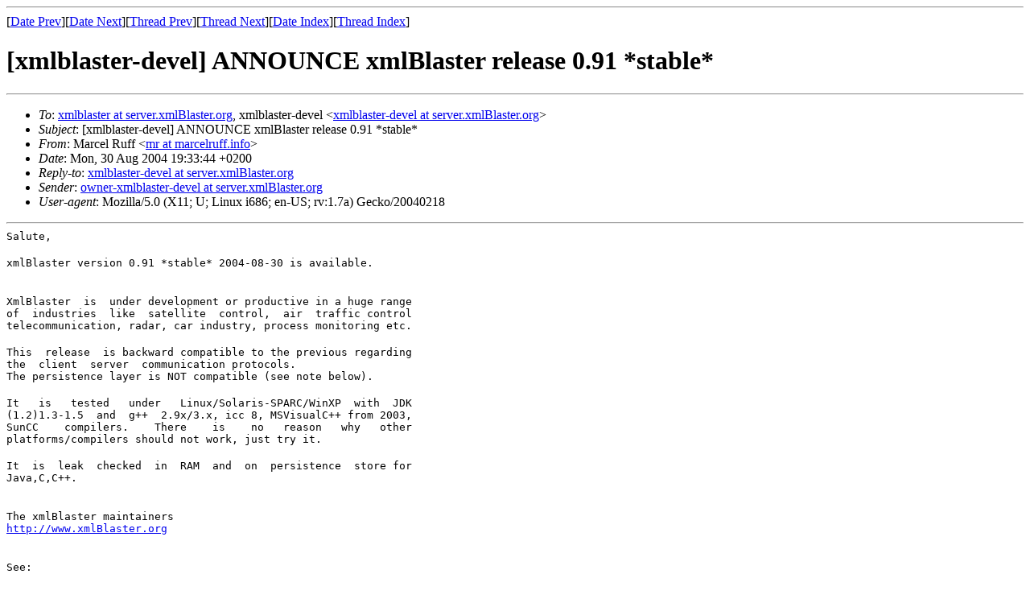

--- FILE ---
content_type: text/html
request_url: http://xmlblaster.org/mhonarc-xmlBlaster-devel/msg00922.html
body_size: 7271
content:
<!-- MHonArc v2.6.10 -->
<!--X-Subject: [xmlblaster&#45;devel] ANNOUNCE xmlBlaster release 0.91 *stable* -->
<!--X-From-R13: [nepry Dhss <zeNznepryehss.vasb> -->
<!--X-Date: Mon, 30 Aug 2004 17:17:58 GMT -->
<!--X-Message-Id: 413364F8.8090706 at marcelruff.info -->
<!--X-Content-Type: text/plain -->
<!--X-Head-End-->
<!DOCTYPE HTML PUBLIC "-//W3C//DTD HTML 4.01 Transitional//EN"
        "http://www.w3.org/TR/html4/loose.dtd">
<html>
<head>
<title>[xmlblaster-devel] ANNOUNCE xmlBlaster release 0.91 *stable*</title>
<link rev="made" href="mailto:mr at marcelruff.info">
</head>
<body>
<!--X-Body-Begin-->
<!--X-User-Header-->
<!--X-User-Header-End-->
<!--X-TopPNI-->
<hr>
[<a href="msg00921.html">Date Prev</a>][<a href="msg00923.html">Date Next</a>][<a href="msg00920.html">Thread Prev</a>][<a href="msg00923.html">Thread Next</a>][<a href="maillist.html#00922">Date Index</a>][<a href="threads.html#00922">Thread Index</a>]
<!--X-TopPNI-End-->
<!--X-MsgBody-->
<!--X-Subject-Header-Begin-->
<h1>[xmlblaster-devel] ANNOUNCE xmlBlaster release 0.91 *stable*</h1>
<hr>
<!--X-Subject-Header-End-->
<!--X-Head-of-Message-->
<ul>
<li><em>To</em>: <a href="mailto:xmlblaster%40server.xmlBlaster.org">xmlblaster at server.xmlBlaster.org</a>,        xmlblaster-devel &lt;<a href="mailto:xmlblaster-devel%40server.xmlBlaster.org">xmlblaster-devel at server.xmlBlaster.org</a>&gt;</li>
<li><em>Subject</em>: [xmlblaster-devel] ANNOUNCE xmlBlaster release 0.91 *stable*</li>
<li><em>From</em>: Marcel Ruff &lt;<a href="mailto:mr%40marcelruff.info">mr at marcelruff.info</a>&gt;</li>
<li><em>Date</em>: Mon, 30 Aug 2004 19:33:44 +0200</li>
<li><em>Reply-to</em>: <a href="mailto:xmlblaster-devel%40server.xmlBlaster.org">xmlblaster-devel at server.xmlBlaster.org</a></li>
<li><em>Sender</em>: <a href="mailto:owner-xmlblaster-devel%40server.xmlBlaster.org">owner-xmlblaster-devel at server.xmlBlaster.org</a></li>
<li><em>User-agent</em>: Mozilla/5.0 (X11; U; Linux i686; en-US; rv:1.7a) Gecko/20040218</li>
</ul>
<!--X-Head-of-Message-End-->
<!--X-Head-Body-Sep-Begin-->
<hr>
<!--X-Head-Body-Sep-End-->
<!--X-Body-of-Message-->
<pre style="margin: 0em;">Salute,</pre><br>
<pre style="margin: 0em;">xmlBlaster version 0.91 *stable* 2004-08-30 is available.</pre><br>
<pre style="margin: 0em;"><br>XmlBlaster  is  under development or productive in a huge range
of  industries  like  satellite  control,  air  traffic control
telecommunication, radar, car industry, process monitoring etc.</pre><br>
<pre style="margin: 0em;">This  release  is backward compatible to the previous regarding
the  client  server  communication protocols.
The persistence layer is NOT compatible (see note below).</pre><br>
<pre style="margin: 0em;">It   is   tested   under   Linux/Solaris-SPARC/WinXP  with  JDK
(1.2)1.3-1.5  and  g++  2.9x/3.x, icc 8, MSVisualC++ from 2003,
SunCC    compilers.    There    is    no   reason   why   other
platforms/compilers should not work, just try it.</pre><br>
<pre style="margin: 0em;">It  is  leak  checked  in  RAM  and  on  persistence  store for
Java,C,C++.</pre><br>
<pre style="margin: 0em;"><br>The xmlBlaster maintainers
<a  href="http://www.xmlBlaster.org">http://www.xmlBlaster.org</a></pre><br>
<pre style="margin: 0em;"><br>See:
----
<a  href="http://www.xmlblaster.org/xmlBlaster/CHANGES">http://www.xmlblaster.org/xmlBlaster/CHANGES</a>
<a  href="http://www.xmlblaster.org/xmlBlaster/RELEASE_NOTES">http://www.xmlblaster.org/xmlBlaster/RELEASE_NOTES</a></pre><br>
<pre style="margin: 0em;"><br>!!!!!!!!!!!!!!!!!!!!!!!!!!!!!
IMPORTANT COMPATIBILITY NOTE:
!!!!!!!!!!!!!!!!!!!!!!!!!!!!!</pre><br>
<pre style="margin: 0em;">The JDBC tables have changed incompatible from 0.903 to 0.91.</pre><br>
<pre style="margin: 0em;">  -&gt; Removed XB_NODES table (is backward compatible)
  -&gt; Removed XB_QUEUES table (is backward compatible)
  -&gt; Removed column 'nodeId' from XB_ENTRIES (is NOT backward compatible)</pre><br>
<pre style="margin: 0em;">     There is now only a single table (PostgreSQL example):</pre><br>
<pre style="margin: 0em;">     CREATE TABLE xb_entries (
       dataId bigint,
       queueName text,
       prio integer,
       flag text,
       durable char(1),
       byteSize bigint,
       blob bytea,
       PRIMARY KEY (dataId, queueName)</pre><br>
<pre style="margin: 0em;">If you need to upgrade xmlBlaster having legacy data in your database
do manually a</pre><br>
<pre style="margin: 0em;">   ALTER TABLE xb_entries DROP COLUMN nodeId</pre><br>
<pre style="margin: 0em;">Otherwise just drop all old database tables
 (for HSQLDB remove its files in the tmp directory, on Windows the
  default %HOMEPATH%\tmp location for user 'joe' is
  &quot;C:\Documents and Settings\joe\tmp&quot;
  and on Linux &quot;$HOME/tmp&quot;)</pre><br>
<pre style="margin: 0em;">If you forget this the exception text is something like:</pre><br>
<pre style="margin: 0em;">   [Aug 28, 2004 2:47:15 PM ERROR XmlBlaster.MainThread
org.xmlBlaster.engine.msgstore.cache.PersistenceCachePlugin-topicStore:xmlBlaster_192_168_1_4_3412]
   put: an error occured when writing to the persistent queue, the persistent entry
__sys__UserList/2004-08-28 14:47:15.814 will temporarly be handled as transient.
   Is the DB up and running ?
   XmlBlasterException errorCode=[resource.db.unknown] serverSideException=true
location=[JdbcManagerCommonTable.addEntry]
   message=[An unknown error with the backend database using JDBC occurred -&gt;</pre><br>
<pre style="margin: 0em;"><a  href="http://www.xmlblaster.org/xmlBlaster/doc/requirements/admin.errorcodes.listing.html#resource.db.unknown">http://www.xmlblaster.org/xmlBlaster/doc/requirements/admin.errorcodes.listing.html#resource.db.unknown</a>
:
   java.sql.SQLException: Column count does not match in statement [INSERT INTO XB_ENTRIES VALUES (
?, ?, ?, ?, ?, ?, ?)]]
   [See URL
<a  href="http://www.xmlblaster.org/xmlBlaster/doc/requirements/admin.errorcodes.listing.html#resource.db.unknown]state">http://www.xmlblaster.org/xmlBlaster/doc/requirements/admin.errorcodes.listing.html#resource.db.unknown]state</a></pre><br>
<pre style="margin: 0em;"><br></pre><br>
<pre style="margin: 0em;"><br></pre><br>
<pre style="margin: 0em;"><br></pre><br>
<pre style="margin: 0em;"><br></pre><br>
<pre style="margin: 0em;"><br></pre><br>
<pre style="margin: 0em;"><br></pre><br>

<!--X-Body-of-Message-End-->
<!--X-MsgBody-End-->
<!--X-Follow-Ups-->
<hr>
<!--X-Follow-Ups-End-->
<!--X-References-->
<!--X-References-End-->
<!--X-BotPNI-->
<ul>
<li>Prev by Date:
<strong><a href="msg00921.html">Re: [xmlblaster-devel] patch to perl/xmlrpc/server.pl</a></strong>
</li>
<li>Next by Date:
<strong><a href="msg00923.html">[xmlblaster-devel] xmlBlaster change from cvs to subversion</a></strong>
</li>
<li>Previous by thread:
<strong><a href="msg00920.html">[xmlblaster-devel] patch to perl/xmlrpc/server.pl</a></strong>
</li>
<li>Next by thread:
<strong><a href="msg00923.html">[xmlblaster-devel] xmlBlaster change from cvs to subversion</a></strong>
</li>
<li>Index(es):
<ul>
<li><a href="maillist.html#00922"><strong>Date</strong></a></li>
<li><a href="threads.html#00922"><strong>Thread</strong></a></li>
</ul>
</li>
</ul>

<!--X-BotPNI-End-->
<!--X-User-Footer-->
<!--X-User-Footer-End-->
</body>
</html>
